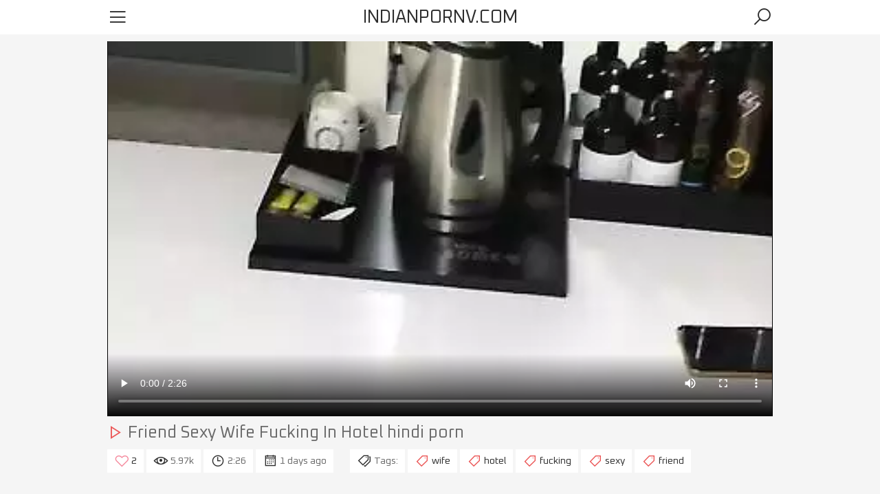

--- FILE ---
content_type: text/html; charset=UTF-8
request_url: https://www.indianpornv.com/tube-sAY-friend-sexy-wife-fucking-in-hotel/
body_size: 9995
content:
<!DOCTYPE html><html lang="en-IN"> <head> <meta charset="UTF-8"> <title>Friend Sexy Wife Fucking In Hotel pakistani xxx tube</title> <meta name="description" content="Friend sexy wife. Friend sexy wife fucking in hotel. Friend sexy wife fucking hard. Friend sexy wife suck dick. Indian wife priyanka fucking with boyfriend in hotel. Friend sexy wife fucking mid..." /> <meta name="keywords" content="aunties, voyeur, wife, sexy, indian sex videos, indian films, indian girls, indian porn movies, desi, pornstar, hotel, friend, desi sex, fucking, indian sex" /> <link rel="profile" href="//gmpg.org/xfn/11"> <link rel="shortcut icon" href="/favicon.ico" /> <meta content='width=device-width, initial-scale=1.0, maximum-scale=1.0, user-scalable=0' name='viewport' /> <meta name="rating" content="RTA-5042-1996-1400-1577-RTA" /> <meta property="og:locale" content="en_IN" /> <meta property="og:type" content="article" /> <meta property="og:title" content="Friend Sexy Wife Fucking In Hotel pakistani xxx tube" /> <meta property="og:url" content="https://www.indianpornv.com/tube-sAY-friend-sexy-wife-fucking-in-hotel/" /> <meta property="og:site_name" content="Indian Home Video" /> <meta property="article:modified_time" content="2021-01-17T06:58:20+00:00" /> <meta property="og:updated_time" content="2021-01-17T06:58:20+00:00" /> <meta property="og:video:url" content="https://www.indianpornv.com/movies-SKQZDzKaeEp8vYvG+FSFlzAyA-hbVZq-/friend-sexy-wife-fucking-in-hotel.mp4" /> <meta property="video:duration" content="146" /> <meta property="og:video:type" content="video/mp4" /> <meta property="og:video:width" content="768" /> <meta property="og:video:height" content="1366" /> <link rel="image_src" href="https://preview.indianpornv.com/store/62/ab/9c/62ab9c0b2328a0cfd9160d473e9563b9.webp" /> <link rel="video_src" href="https://www.indianpornv.com/movies-SKQZDzKaeEp8vYvG+FSFlzAyA-hbVZq-/friend-sexy-wife-fucking-in-hotel.mp4" /> <meta name="video_width" content="768" /> <meta name="video_height" content="1366" /> <meta name="video_type" content="video/mp4" /> <meta property="article:tag" content="aunties" /><meta property="article:tag" content="voyeur" /><meta property="article:tag" content="wife" /><meta property="article:tag" content="sexy" /><meta property="article:tag" content="indian sex videos" /><meta property="article:tag" content="indian films" /><meta property="article:tag" content="indian girls" /><meta property="article:tag" content="indian porn movies" /><meta property="article:tag" content="desi" /><meta property="article:tag" content="pornstar" /><meta property="article:tag" content="hotel" /><meta property="article:tag" content="friend" /><meta property="article:tag" content="desi sex" /><meta property="article:tag" content="fucking" /><meta property="article:tag" content="indian sex" /> <meta property="article:section" content="Desi Aunty" /> <meta property="article:published_time" content="2021-01-17T06:58:20+00:00" /> <meta property="og:image" content="https://preview.indianpornv.com/store/62/ab/9c/62ab9c0b2328a0cfd9160d473e9563b9.webp" /> <meta property="og:image:secure_url" content="https://preview.indianpornv.com/store/62/ab/9c/62ab9c0b2328a0cfd9160d473e9563b9.webp" /> <meta property="og:image:width" content="320" /> <meta property="og:image:height" content="180" /> <meta name="twitter:card" content="summary_large_image" /> <meta name="twitter:title" content="Friend Sexy Wife Fucking In Hotel pakistani xxx tube" /> <meta name="twitter:image" content="https://preview.indianpornv.com/store/62/ab/9c/62ab9c0b2328a0cfd9160d473e9563b9.webp" /> <script type="application/ld+json"> { "@context": "https://schema.org", "@type": "VideoObject", "url": "https://www.indianpornv.com/tube-sAY-friend-sexy-wife-fucking-in-hotel/", "name": "friend sexy wife fucking in hotel", "description": "Friend sexy wife. Friend sexy wife fucking in hotel. Friend sexy wife fucking hard. Friend sexy wife suck dick. Indian wife priyanka fucking with boyfriend in hotel. Friend sexy wife fucking mid...", "keywords": "aunties, voyeur, wife, sexy, indian sex videos, indian films, indian girls, indian porn movies, desi, pornstar, hotel, friend, desi sex, fucking, indian sex", "identifier": "a1daf14a4bbe79dc9af7c770761d67d0", "duration": "PT2M26S", "thumbnailUrl": "https://preview.indianpornv.com/store/62/ab/9c/62ab9c0b2328a0cfd9160d473e9563b9.webp", "contentUrl": "https://www.indianpornv.com/movies-SKQZDzKaeEp8vYvG+FSFlzAyA-hbVZq-/friend-sexy-wife-fucking-in-hotel.mp4", "playerType": "HTML5 Flash", "width": "768", "height": "1366", "dateModified": "2021-01-17T06:58:20+00:00", "datePublished": "2021-01-17T06:58:20+00:00", "uploadDate": "2021-01-17T06:58:20+00:00", "interactionStatistic": [ { "@type": "InteractionCounter", "interactionType": { "@type": "WatchAction" }, "userInteractionCount": 5971 }, { "@type": "InteractionCounter", "interactionType": { "@type": "LikeAction" }, "userInteractionCount": 2 }, { "@type": "InteractionCounter", "interactionType": { "@type": "DislikeAction" }, "userInteractionCount": 0 } ], "commentCount": 0, "author": { "@type": "Person", "url": "https://www.indianpornv.com/author/terri/", "name": "Terri"}, "thumbnail": { "@type": "ImageObject", "url": "https://preview.indianpornv.com/store/62/ab/9c/62ab9c0b2328a0cfd9160d473e9563b9.webp", "width": "320", "height": "180"}, "regionsAllowed": { "@type": "Place", "name": "AD,AE,AF,AG,AI,AL,AM,AO,AQ,AR,AS,AT,AU,AW,AX,AZ,BA,BB,BD,BE,BF,BG,BH,BI,BJ,BL,BM,BN,BO,BQ,BR,BS,BT,BV,BW,BY,BZ,CA,CC,CD,CF,CG,CH,CI,CK,CL,CM,CN,CO,CR,CU,CV,CW,CX,CY,CZ,DE,DJ,DK,DM,DO,DZ,EC,EE,EG,EH,ER,ES,ET,FI,FJ,FK,FM,FO,FR,GA,GB,GD,GE,GF,GG,GH,GI,GL,GM,GN,GP,GQ,GR,GS,GT,GU,GW,GY,HK,HM,HN,HR,HT,HU,ID,IE,IL,IM,IN,IO,IQ,IR,IS,IT,JE,JM,JO,JP,KE,KG,KH,KI,KM,KN,KP,KR,KW,KY,KZ,LA,LB,LC,LI,LK,LR,LS,LT,LU,LV,LY,MA,MC,MD,ME,MF,MG,MH,MK,ML,MM,MN,MO,MP,MQ,MR,MS,MT,MU,MV,MW,MX,MY,MZ,NA,NC,NE,NF,NG,NI,NL,NO,NP,NR,NU,NZ,OM,PA,PE,PF,PG,PH,PK,PL,PM,PN,PR,PS,PT,PW,PY,QA,RE,RO,RS,RU,RW,SA,SB,SC,SD,SE,SG,SH,SI,SJ,SK,SL,SM,SN,SO,SR,SS,ST,SV,SX,SY,SZ,TC,TD,TF,TG,TH,TJ,TK,TL,TM,TN,TO,TR,TT,TV,TW,TZ,UA,UG,UM,US,UY,UZ,VA,VC,VE,VG,VI,VN,VU,WF,WS,YE,YT,ZA,ZM,ZW"} }</script> <link href="/css/styles.css" type="text/css" rel="stylesheet"> <link href="/css/import.css" type="text/css" rel="stylesheet"> <!--<script type="text/javascript" src="/js/jquery.min.js"></script>--> <!--<script type="text/javascript" src="/js/functions.js"></script>--> <!--<script type="text/javascript" src="/js/main.js"></script>--> <script> document.addEventListener("DOMContentLoaded", () => { const menuBtn = document.querySelector('.b-menu'); menuBtn.addEventListener('click', function() { this.classList.toggle('active'); const menu = document.querySelector('.menu'); menu.style.display = (menu.style.display == '' || menu.style.display == 'none') ? 'block' : 'none'; document.querySelector('.search').style.display = 'none'; document.querySelector('.b-search').classList.remove('active'); }); const searchBtn = document.querySelector('.b-search'); searchBtn.addEventListener('click', function() { this.classList.toggle('active'); const search = document.querySelector('.search'); search.style.display = (search.style.display == '' || search.style.display == 'none') ? 'block' : 'none'; document.querySelector('.menu').style.display = 'none'; document.querySelector('.b-menu').classList.remove('active'); }); const mainWrapper = document.querySelector('.main-wrapper'); mainWrapper.addEventListener('click', function() { document.querySelector('.menu').style.display = 'none'; document.querySelector('.b-menu').classList.remove('active'); document.querySelector('.search').style.display = 'none'; document.querySelector('.b-search').classList.remove('active'); }); function setVote(event) { event.preventDefault(); var item = event.target || event.srcElement; if (item.tagName != 'A') { item = item.parentNode; } var videoId = item.getAttribute('data-id'); var type = item.getAttribute('data-type'); var formData = new FormData(); formData.append('setVote', true); formData.append('type', type); formData.append('videoId', videoId); fetch('/ajax/ajax.php', { method: 'POST', body: formData }) .then((response) => response.json()) .then((result) => { document.getElementById('like').innerHTML = '<i class="la la-heart-o"></i> ' + result.likes; }) .catch((e) => {}) } document.getElementById('like').addEventListener('click', (event) => { setVote(event); }); }); </script> <style>#more, #more-footer {display: none;}</style> <script> function readFunction(btn) { var btnText = btn; var textType = btnText.getAttribute('data-footer'); if (textType == 0) { var dots = document.getElementById("dots"); } else { var dots = document.getElementById("dots-footer"); } if (textType == 0) { var moreText = document.getElementById("more"); } else { var moreText = document.getElementById("more-footer"); } if (dots.style.display === "none") { dots.style.display = "inline"; if (textType == 0) { btnText.innerHTML = "Read More"; } else { btnText.innerHTML = "More"; } moreText.style.display = "none"; } else { dots.style.display = "none"; if (textType == 0) { btnText.innerHTML = "Read Less"; } else { btnText.innerHTML = "Less"; } moreText.style.display = "inline"; } } </script> <!--<script type="text/javascript" src="/js/video/videojs.min.js"></script>--> <link href="https://fonts.googleapis.com/css?family=Asap+Condensed" rel="stylesheet"> <!--<link href="/js/video/videojs.min.css" rel="stylesheet">--><link rel="manifest" href="/manifest.json"><script data-id="pushads" data-site-id="721" defer src="/pab-ssl.js"></script> <meta name="viewport" content="width=device-width, initial-scale=1.0"/> <meta name="apple-touch-fullscreen" content="YES" /> </head> <body> <div class="header"> <div class="wrapper"> <div class="logo"> <a href="/">indianpornv.com</a> </div> <div class="header-b b-menu"><i class="la la-bars"></i></div> <div class="header-b b-search"><i class="la la-search"></i></div> <div class="menu"> <ul> <li><a href="/"><i class="la la-home"></i> Home</a></li> <li><a href="/new/"><i class="la la-play-circle"></i> New</a></li> <li><a href="/prolonged/"><i class="la la-bookmark-o"></i> Longest</a></li> </ul></div> <div class="search"> <form action="/"> <div class="search-input"> <input type="text" name="s" placeholder="Find some videos..."> </div> <button type="submit" title="Find"><i class="la la-search"></i></button> </form></div> </div></div> <script>$(function() { var count = 10, block = $('.count'), interval = setInterval(function() { count--; block.text(count); if (count === 0) { clearInterval(interval); block.text(""); document.getElementById("close").style.display="block"; document.getElementById("bot-close").style.display="block"; document.getElementById("timer").style.display="none"; } }, 1000); block.text(count); });</script> <div class="main-wrapper"> <div class="wrapper"> <div class="wrapper-video"> <div class="video-ins"> <div class="video-cl"> <div class="video"> <!--<video id="player" style="width: 100%;"> <source src="https://www.indianpornv.com/movies-SKQZDzKaeEp8vYvG+FSFlzAyA-hbVZq-/friend-sexy-wife-fucking-in-hotel.mp4" type="video/mp4" /> </video> <script> initVideoJs("player", { floatingPlayer: "never", unFocusScroll: false, footerClassName: "footer", poster: "https://preview.indianpornv.com/store/62/ab/9c/62ab9c0b2328a0cfd9160d473e9563b9.webp", settingVastList: [ { roll: 'midRoll', vastTag: 'https://syndication.exosrv.com/splash.php?idzone=3672643', timer: "2" } ], }); </script>--> <video width="480" controls poster="https://preview.indianpornv.com/store/62/ab/9c/62ab9c0b2328a0cfd9160d473e9563b9.webp" > <source src="https://www.indianpornv.com/movies-SKQZDzKaeEp8vYvG+FSFlzAyA-hbVZq-/friend-sexy-wife-fucking-in-hotel.mp4" type="video/mp4"> Your browser doesn't support HTML5 video tag. </video> </div> <div class="video-info"> <h1><i class="la la-play"></i> Friend Sexy Wife Fucking In Hotel hindi porn</h1> <ul> <li><a class="like" title="I Like It!" id="like" data-id="199552" data-type="1"><i class="la la-heart-o"></i> 2</a></li> <li><span><i class="la la-eye"></i> 5.97k</span></li> <li><span><i class="la la-clock-o"></i> 2:26</span></li> <li><span><i class="la la-calendar-o"></i> 1 days ago</span></li> </ul> <ul><li><span><i class="la la-tags"></i> Tags:</span></li><li><a href="/mv-wife/"><i class="la la-tag"></i> wife</a></li><li><a href="/mv-hotel/"><i class="la la-tag"></i> hotel</a></li><li><a href="/mv-fucking/"><i class="la la-tag"></i> fucking</a></li><li><a href="/mv-sexy/"><i class="la la-tag"></i> sexy</a></li><li><a href="/mv-friend/"><i class="la la-tag"></i> friend</a></li></ul> </div> <!--<div style="padding-top: 10px;"></div>--> <!--<div style="padding-top: 10px;"> <p>Well Gerald can’t hold back any more. He quickly grabs on tight to Bonnie’s ass and starts thrusting his cock deep inside of her…Bonnie starts t<span id="dots">...</span><span id="more"> encourage Gerald. “Yea baby fuck me hard….fuck my pussy good”. I watch in awe as these to go at it. The bed is shaking and the headboard is bouncing off of the wall. God I hope no one is next door. I watch as Gerald’s massive balls tighten up. “Awwwwh fuck baby…Take my cum you fucking slut”. Bonnie is shouting at the top of her lungs “OH GOD. And as Julie has already told you,I am part of an ancient order known as the Val Kyr..."When Julie had mentioned the Val Kyr before, I was too distracted toreally notice the name. This time, I caught it. "Valkyrie?" Val Kyr," she corrected me with a faint smile. "Though admittedly,the stories about the valkyrie and amazons were mostly inspired by theVal Kyr. Most legends do contain a grain of truth, but don't evermistake legend for reality."Julie put her arm around my shoulder, saying, "I. " I stammered. I opened my door and stepped out in to the dark parking lot. I was a little light headed and dizzy and completely disheveled, but I staggered towards the dumpster. As he came around the back of the truck I met him beside the dumpster he gave me a shove."I said behind the dumpster faggot. I don't want nobody seeing me with you." He gave me another shove and in my inebriated state I almost lost my balance and had to grab the nasty dumpster to steady myself. It was completely dark. He had an amazing knack for keeping me all hot and bothered while he maneuvered around me getting me ready. I was grinding my hips back into his cock when he reached down with some lube and put his fingers inside my panties and ran them around every portion of my sugar pussy. He remained kissing me as he did so, then put a glob on his cock and rubbed it in and wrapped it in a magnum. He kissed me deeply and as he did he put the head of his cock into me. I spread even wider and moaned, he left.</span></p><span onclick="readFunction(this)" data-footer="0">Read More</span> </div>--> </div> <!--<div class="vertbars"> <div class="vbar"> <img src="sample_images/b-1.jpg"> </div> <div class="vbar vbar-2"> <img src="sample_images/b-2.jpg"> </div> <div class="vbar vbar-3"> <img src="sample_images/b-3.jpg"> </div></div>--> </div> </div> <h2><i class="la la-play-circle"></i> Same Videos</h2> <div class="smalls"> <div class="small"> <div class="small-ins"> <a href="/tube-PbSj-friend-sexy-wife/" target="_blank"> <img class="lazyload" data-src="https://preview.indianpornv.com/store/50/30/d8/5030d88463fd6d000184f8a6cea44b17.webp" src="https://preview.indianpornv.com/loading.png" width="360" height="202" alt="Friend sexy wife"> <div class="small-desc"> <p>Friend sexy wife</p> </div> <div class="small-meta"> <ul> <li><i class="la la-heart-o"></i> 0</li> <li><i class="la la-eye"></i> 7.18k</li> <li><i class="la la-clock-o"></i> 1:04</li> </ul> </div> <span class="icon" title="Play"><i class="la la-play-circle"></i></span> </a> </div> </div> <div class="small"> <div class="small-ins"> <a href="/tube-ZgD-horny-desi-wife-very-hard-fucking-sucking-hubbys-cock-in-hotel/" target="_blank"> <img class="lazyload" data-src="https://preview.indianpornv.com/store/78/4a/1a/784a1a2422c2da61dc38d8179464484b.webp" src="https://preview.indianpornv.com/loading.png" width="360" height="202" alt="Horny desi wife very hard fucking sucking hubbys cock in hotel"> <div class="small-desc"> <p>Horny desi wife very hard fucking sucking hubbys cock in hotel</p> </div> <div class="small-meta"> <ul> <li><i class="la la-heart-o"></i> 0</li> <li><i class="la la-eye"></i> 5.13k</li> <li><i class="la la-clock-o"></i> 11:26</li> </ul> </div> <span class="icon" title="Play"><i class="la la-play-circle"></i></span> </a> </div> </div> <div class="small"> <div class="small-ins"> <a href="/tube-4wB-friend-sexy-wife-fucking-hard/" target="_blank"> <img class="lazyload" data-src="https://preview.indianpornv.com/store/b4/db/f4/b4dbf4eab769e79c57c0ac00496d719d.webp" src="https://preview.indianpornv.com/loading.png" width="360" height="202" alt="Friend sexy wife fucking hard"> <div class="small-desc"> <p>Friend sexy wife fucking hard</p> </div> <div class="small-meta"> <ul> <li><i class="la la-heart-o"></i> 0</li> <li><i class="la la-eye"></i> 3.43k</li> <li><i class="la la-clock-o"></i> 21:38</li> </ul> </div> <span class="icon" title="Play"><i class="la la-play-circle"></i></span> </a> </div> </div> <div class="small"> <div class="small-ins"> <a href="/tube-PqXZ-friend-sexy-wife-fucking/" target="_blank"> <img class="lazyload" data-src="https://preview.indianpornv.com/store/0a/c1/43/0ac143a2919754d673ccdefa21751d90.webp" src="https://preview.indianpornv.com/loading.png" width="360" height="202" alt="Friend sexy wife fucking"> <div class="small-desc"> <p>Friend sexy wife fucking</p> </div> <div class="small-meta"> <ul> <li><i class="la la-heart-o"></i> 0</li> <li><i class="la la-eye"></i> 3.46k</li> <li><i class="la la-clock-o"></i> 4:20</li> </ul> </div> <span class="icon" title="Play"><i class="la la-play-circle"></i></span> </a> </div> </div> <div class="small"> <div class="small-ins"> <a href="/tube-jl1-friend-sexy-wife-tight-body/" target="_blank"> <img class="lazyload" data-src="https://preview.indianpornv.com/store/fc/5b/83/fc5b8348362480c50221c624e80d88a1.webp" src="https://preview.indianpornv.com/loading.png" width="360" height="202" alt="Friend sexy wife tight body"> <div class="small-desc"> <p>Friend sexy wife tight body</p> </div> <div class="small-meta"> <ul> <li><i class="la la-heart-o"></i> 1</li> <li><i class="la la-eye"></i> 4.94k</li> <li><i class="la la-clock-o"></i> 12:39</li> </ul> </div> <span class="icon" title="Play"><i class="la la-play-circle"></i></span> </a> </div> </div> <div class="small"> <div class="small-ins"> <a href="/tube-wTQ-friend-sexy-wife-mina-make-her-video-5/" target="_blank"> <img class="lazyload" data-src="https://preview.indianpornv.com/store/76/44/ca/7644caf100a26b4e610ec850c36f03ad.webp" src="https://preview.indianpornv.com/loading.png" width="360" height="202" alt="Friend sexy wife mina make her video -5"> <div class="small-desc"> <p>Friend sexy wife mina make her video -5</p> </div> <div class="small-meta"> <ul> <li><i class="la la-heart-o"></i> 0</li> <li><i class="la la-eye"></i> 7.26k</li> <li><i class="la la-clock-o"></i> 3:24</li> </ul> </div> <span class="icon" title="Play"><i class="la la-play-circle"></i></span> </a> </div> </div> <div class="small"> <div class="small-ins"> <a href="/tube-PhsT-friend-sexy-wife-fucking-outdoor/" target="_blank"> <img class="lazyload" data-src="https://preview.indianpornv.com/store/50/63/4b/50634b6ee45d00ead2c892af34602a70.webp" src="https://preview.indianpornv.com/loading.png" width="360" height="202" alt="Friend sexy wife fucking outdoor"> <div class="small-desc"> <p>Friend sexy wife fucking outdoor</p> </div> <div class="small-meta"> <ul> <li><i class="la la-heart-o"></i> 0</li> <li><i class="la la-eye"></i> 3.79k</li> <li><i class="la la-clock-o"></i> 0:27</li> </ul> </div> <span class="icon" title="Play"><i class="la la-play-circle"></i></span> </a> </div> </div> <div class="small"> <div class="small-ins"> <a href="/tube-PhjM-friend-sexy-wife-fucking-mid-night-part-3/" target="_blank"> <img class="lazyload" data-src="https://preview.indianpornv.com/store/a9/cc/90/a9cc90fb72af764c24adb49d3e04b30e.webp" src="https://preview.indianpornv.com/loading.png" width="360" height="202" alt="Friend sexy wife fucking mid night part 3"> <div class="small-desc"> <p>Friend sexy wife fucking mid night part 3</p> </div> <div class="small-meta"> <ul> <li><i class="la la-heart-o"></i> 16</li> <li><i class="la la-eye"></i> 7.18k</li> <li><i class="la la-clock-o"></i> 4:58</li> </ul> </div> <span class="icon" title="Play"><i class="la la-play-circle"></i></span> </a> </div> </div> <div class="small"> <div class="small-ins"> <a href="/tube-sAy-friend-sexy-wife-fucking-in-hotel-2/" target="_blank"> <img class="lazyload" data-src="https://preview.indianpornv.com/store/14/0c/14/140c1456568f45a3f50ff841b7595232.webp" src="https://preview.indianpornv.com/loading.png" width="360" height="202" alt="Friend sexy wife fucking in hotel 2"> <div class="small-desc"> <p>Friend sexy wife fucking in hotel 2</p> </div> <div class="small-meta"> <ul> <li><i class="la la-heart-o"></i> 0</li> <li><i class="la la-eye"></i> 5.9k</li> <li><i class="la la-clock-o"></i> 2:51</li> </ul> </div> <span class="icon" title="Play"><i class="la la-play-circle"></i></span> </a> </div> </div> <div class="small"> <div class="small-ins"> <a href="/tube-sir-friend-sexy-futyy-wife/" target="_blank"> <img class="lazyload" data-src="https://preview.indianpornv.com/store/cd/c7/c2/cdc7c2b4338ed13cf253bbdd54a58b8a.webp" src="https://preview.indianpornv.com/loading.png" width="360" height="202" alt="Friend sexy futyy wife"> <div class="small-desc"> <p>Friend sexy futyy wife</p> </div> <div class="small-meta"> <ul> <li><i class="la la-heart-o"></i> 0</li> <li><i class="la la-eye"></i> 3.46k</li> <li><i class="la la-clock-o"></i> 20:09</li> </ul> </div> <span class="icon" title="Play"><i class="la la-play-circle"></i></span> </a> </div> </div> <div class="small"> <div class="small-ins"> <a href="/tube-PuFO-friend-sexy-gf-fucking-hotel/" target="_blank"> <img class="lazyload" data-src="https://preview.indianpornv.com/store/82/74/18/827418cbe886aa93d90a8a2aac7fd4f2.webp" src="https://preview.indianpornv.com/loading.png" width="360" height="202" alt="Friend sexy gf fucking hotel"> <div class="small-desc"> <p>Friend sexy gf fucking hotel</p> </div> <div class="small-meta"> <ul> <li><i class="la la-heart-o"></i> 0</li> <li><i class="la la-eye"></i> 4.48k</li> <li><i class="la la-clock-o"></i> 8:57</li> </ul> </div> <span class="icon" title="Play"><i class="la la-play-circle"></i></span> </a> </div> </div> <div class="small"> <div class="small-ins"> <a href="/tube-PuPO-friend-sexy-wife/" target="_blank"> <img class="lazyload" data-src="https://preview.indianpornv.com/store/5e/ff/c1/5effc1dea2f21aa8a611a4694c395dd7.webp" src="https://preview.indianpornv.com/loading.png" width="360" height="202" alt="Friend sexy wife"> <div class="small-desc"> <p>Friend sexy wife</p> </div> <div class="small-meta"> <ul> <li><i class="la la-heart-o"></i> 0</li> <li><i class="la la-eye"></i> 3.83k</li> <li><i class="la la-clock-o"></i> 2:23</li> </ul> </div> <span class="icon" title="Play"><i class="la la-play-circle"></i></span> </a> </div> </div> <div class="small"> <div class="small-ins"> <a href="/tube-P6TW-friend-sexy-wife-fucking-hotel/" target="_blank"> <img class="lazyload" data-src="https://preview.indianpornv.com/store/b8/14/24/b8142412d71c9883b8f607921cc5b306.webp" src="https://preview.indianpornv.com/loading.png" width="360" height="202" alt="Friend sexy wife fucking hotel"> <div class="small-desc"> <p>Friend sexy wife fucking hotel</p> </div> <div class="small-meta"> <ul> <li><i class="la la-heart-o"></i> 0</li> <li><i class="la la-eye"></i> 2.92k</li> <li><i class="la la-clock-o"></i> 5:51</li> </ul> </div> <span class="icon" title="Play"><i class="la la-play-circle"></i></span> </a> </div> </div> <div class="small"> <div class="small-ins"> <a href="/tube-wHg-friend-sexy-wife-mina-make-her-video-1/" target="_blank"> <img class="lazyload" data-src="https://preview.indianpornv.com/store/04/ef/dd/04efdd69f238ca8d079544edf2d2e3bc.webp" src="https://preview.indianpornv.com/loading.png" width="360" height="202" alt="Friend sexy wife mina make her video -1"> <div class="small-desc"> <p>Friend sexy wife mina make her video -1</p> </div> <div class="small-meta"> <ul> <li><i class="la la-heart-o"></i> 0</li> <li><i class="la la-eye"></i> 3.42k</li> <li><i class="la la-clock-o"></i> 2:10</li> </ul> </div> <span class="icon" title="Play"><i class="la la-play-circle"></i></span> </a> </div> </div> <div class="small"> <div class="small-ins"> <a href="/tube-AOA-friend-sexy-wife-lara-nice-pussy-fucking_tamil-hd-video_part-5/" target="_blank"> <img class="lazyload" data-src="https://preview.indianpornv.com/store/c1/1e/6f/c11e6f97f597b2be584682e2241f2155.webp" src="https://preview.indianpornv.com/loading.png" width="360" height="202" alt="Friend sexy wife lara nice pussy fucking_tamil hd video_part 5"> <div class="small-desc"> <p>Friend sexy wife lara nice pussy fucking_tamil hd video_part 5</p> </div> <div class="small-meta"> <ul> <li><i class="la la-heart-o"></i> 5</li> <li><i class="la la-eye"></i> 10.18k</li> <li><i class="la la-clock-o"></i> 5:02</li> </ul> </div> <span class="icon" title="Play"><i class="la la-play-circle"></i></span> </a> </div> </div> <div class="small"> <div class="small-ins"> <a href="/tube-wQZ-friend-sexy-wife-hot-boobs-show-on-cam-2/" target="_blank"> <img class="lazyload" data-src="https://preview.indianpornv.com/store/b7/8c/07/b78c07f98d628d0180c1feae17e74afd.webp" src="https://preview.indianpornv.com/loading.png" width="360" height="202" alt="Friend sexy wife hot boobs show on cam-2"> <div class="small-desc"> <p>Friend sexy wife hot boobs show on cam-2</p> </div> <div class="small-meta"> <ul> <li><i class="la la-heart-o"></i> 0</li> <li><i class="la la-eye"></i> 4.1k</li> <li><i class="la la-clock-o"></i> 4:31</li> </ul> </div> <span class="icon" title="Play"><i class="la la-play-circle"></i></span> </a> </div> </div> <div class="small"> <div class="small-ins"> <a href="/tube-PHXR-friend-sexy-wife-help-for-cum/" target="_blank"> <img class="lazyload" data-src="https://preview.indianpornv.com/store/33/68/4e/33684e35efe56bc9123cc371017560a0.webp" src="https://preview.indianpornv.com/loading.png" width="360" height="202" alt="Friend sexy wife help for cum"> <div class="small-desc"> <p>Friend sexy wife help for cum</p> </div> <div class="small-meta"> <ul> <li><i class="la la-heart-o"></i> 4</li> <li><i class="la la-eye"></i> 3k</li> <li><i class="la la-clock-o"></i> 9:14</li> </ul> </div> <span class="icon" title="Play"><i class="la la-play-circle"></i></span> </a> </div> </div> <div class="small"> <div class="small-ins"> <a href="/tube-PZ3K-friend-sexy-wife-fucking-hard/" target="_blank"> <img class="lazyload" data-src="https://preview.indianpornv.com/store/4c/6b/31/4c6b311a97bc7688a7a4c00e06e751a3.webp" src="https://preview.indianpornv.com/loading.png" width="360" height="202" alt="Friend sexy wife fucking hard"> <div class="small-desc"> <p>Friend sexy wife fucking hard</p> </div> <div class="small-meta"> <ul> <li><i class="la la-heart-o"></i> 0</li> <li><i class="la la-eye"></i> 24.23k</li> <li><i class="la la-clock-o"></i> 4:46</li> </ul> </div> <span class="icon" title="Play"><i class="la la-play-circle"></i></span> </a> </div> </div> <div class="small"> <div class="small-ins"> <a href="/tube-t9E-friend-sexy-wife-fucking/" target="_blank"> <img class="lazyload" data-src="https://preview.indianpornv.com/store/94/71/19/94711935338f178fe113289705d42c3e.webp" src="https://preview.indianpornv.com/loading.png" width="360" height="202" alt="Friend sexy wife fucking"> <div class="small-desc"> <p>Friend sexy wife fucking</p> </div> <div class="small-meta"> <ul> <li><i class="la la-heart-o"></i> 0</li> <li><i class="la la-eye"></i> 2.86k</li> <li><i class="la la-clock-o"></i> 5:18</li> </ul> </div> <span class="icon" title="Play"><i class="la la-play-circle"></i></span> </a> </div> </div> <div class="small"> <div class="small-ins"> <a href="/tube-KZh-beautiful-sexy-wife-honeymoon-in-hotel/" target="_blank"> <img class="lazyload" data-src="https://preview.indianpornv.com/store/e8/fb/f6/e8fbf6d8cbb5094240d6cb2b622322e8.webp" src="https://preview.indianpornv.com/loading.png" width="360" height="202" alt="Beautiful sexy wife honeymoon in hotel"> <div class="small-desc"> <p>Beautiful sexy wife honeymoon in hotel</p> </div> <div class="small-meta"> <ul> <li><i class="la la-heart-o"></i> 0</li> <li><i class="la la-eye"></i> 3.93k</li> <li><i class="la la-clock-o"></i> 11:47</li> </ul> </div> <span class="icon" title="Play"><i class="la la-play-circle"></i></span> </a> </div> </div> <div class="small"> <div class="small-ins"> <a href="/tube-Ph7H-friend-sexy-wife-fucking-mid-night/" target="_blank"> <img class="lazyload" data-src="https://preview.indianpornv.com/store/54/6d/d4/546dd4d6ea0582f0492982b27293e547.webp" src="https://preview.indianpornv.com/loading.png" width="360" height="202" alt="Friend sexy wife fucking mid night"> <div class="small-desc"> <p>Friend sexy wife fucking mid night</p> </div> <div class="small-meta"> <ul> <li><i class="la la-heart-o"></i> 1</li> <li><i class="la la-eye"></i> 4.15k</li> <li><i class="la la-clock-o"></i> 8:48</li> </ul> </div> <span class="icon" title="Play"><i class="la la-play-circle"></i></span> </a> </div> </div> <div class="small"> <div class="small-ins"> <a href="/tube-7Aw-friend-sexy-wife-hot-boobs/" target="_blank"> <img class="lazyload" data-src="https://preview.indianpornv.com/store/49/c5/81/49c581b219fa6522d9fabb288f7d7dc7.webp" src="https://preview.indianpornv.com/loading.png" width="360" height="202" alt="Friend sexy wife hot boobs"> <div class="small-desc"> <p>Friend sexy wife hot boobs</p> </div> <div class="small-meta"> <ul> <li><i class="la la-heart-o"></i> 0</li> <li><i class="la la-eye"></i> 3k</li> <li><i class="la la-clock-o"></i> 2:59</li> </ul> </div> <span class="icon" title="Play"><i class="la la-play-circle"></i></span> </a> </div> </div> <div class="small"> <div class="small-ins"> <a href="/tube-PbNW-friend-sexy-wife-fucking-hard-when-friend-not-in-home-2/" target="_blank"> <img class="lazyload" data-src="https://preview.indianpornv.com/store/50/05/1c/50051cf17eaf293b30cd1f7cd57c1005.webp" src="https://preview.indianpornv.com/loading.png" width="360" height="202" alt="Friend sexy wife fucking hard when friend not in home 2"> <div class="small-desc"> <p>Friend sexy wife fucking hard when friend not in home 2</p> </div> <div class="small-meta"> <ul> <li><i class="la la-heart-o"></i> 2</li> <li><i class="la la-eye"></i> 23.67k</li> <li><i class="la la-clock-o"></i> 4:55</li> </ul> </div> <span class="icon" title="Play"><i class="la la-play-circle"></i></span> </a> </div> </div> <div class="small"> <div class="small-ins"> <a href="/tube-tnj-friend-sexy-wife-when-slieeping-_pk-bhabi-marge-clip/" target="_blank"> <img class="lazyload" data-src="https://preview.indianpornv.com/store/03/05/3f/03053f074c53f2c53cd3000c50857f99.webp" src="https://preview.indianpornv.com/loading.png" width="360" height="202" alt="Friend sexy wife when slieeping _pk bhabi marge clip"> <div class="small-desc"> <p>Friend sexy wife when slieeping _pk bhabi marge clip</p> </div> <div class="small-meta"> <ul> <li><i class="la la-heart-o"></i> 0</li> <li><i class="la la-eye"></i> 4.36k</li> <li><i class="la la-clock-o"></i> 1:36</li> </ul> </div> <span class="icon" title="Play"><i class="la la-play-circle"></i></span> </a> </div> </div> <div class="small"> <div class="small-ins"> <a href="/tube-Puim-friend-sexy-wife-fucking/" target="_blank"> <img class="lazyload" data-src="https://preview.indianpornv.com/store/46/96/e8/4696e826586d50d5ee1f3e41b9f4fac1.webp" src="https://preview.indianpornv.com/loading.png" width="360" height="202" alt="Friend sexy wife fucking"> <div class="small-desc"> <p>Friend sexy wife fucking</p> </div> <div class="small-meta"> <ul> <li><i class="la la-heart-o"></i> 1</li> <li><i class="la la-eye"></i> 4.36k</li> <li><i class="la la-clock-o"></i> 0:44</li> </ul> </div> <span class="icon" title="Play"><i class="la la-play-circle"></i></span> </a> </div> </div> <div class="small"> <div class="small-ins"> <a href="/tube-Pk6f-friend-sexy-wife-fucking/" target="_blank"> <img class="lazyload" data-src="https://preview.indianpornv.com/store/48/8d/84/488d84fa0731a387bf3c779d128972bf.webp" src="https://preview.indianpornv.com/loading.png" width="360" height="202" alt="Friend sexy wife fucking"> <div class="small-desc"> <p>Friend sexy wife fucking</p> </div> <div class="small-meta"> <ul> <li><i class="la la-heart-o"></i> 0</li> <li><i class="la la-eye"></i> 5.42k</li> <li><i class="la la-clock-o"></i> 4:11</li> </ul> </div> <span class="icon" title="Play"><i class="la la-play-circle"></i></span> </a> </div> </div> <div class="small"> <div class="small-ins"> <a href="/tube-t0m-friend-sexy-wife-nice-pussy/" target="_blank"> <img class="lazyload" data-src="https://preview.indianpornv.com/store/a4/29/1a/a4291a31748e3be2e02536574ed4ee6a.webp" src="https://preview.indianpornv.com/loading.png" width="360" height="202" alt="Friend sexy wife nice pussy"> <div class="small-desc"> <p>Friend sexy wife nice pussy</p> </div> <div class="small-meta"> <ul> <li><i class="la la-heart-o"></i> 0</li> <li><i class="la la-eye"></i> 3.6k</li> <li><i class="la la-clock-o"></i> 7:17</li> </ul> </div> <span class="icon" title="Play"><i class="la la-play-circle"></i></span> </a> </div> </div> <div class="small"> <div class="small-ins"> <a href="/tube-tQP-friend-sexy-wife-live/" target="_blank"> <img class="lazyload" data-src="https://preview.indianpornv.com/store/1a/a0/72/1aa072b1c083e34dc290260b20f0518e.webp" src="https://preview.indianpornv.com/loading.png" width="360" height="202" alt="Friend sexy wife live"> <div class="small-desc"> <p>Friend sexy wife live</p> </div> <div class="small-meta"> <ul> <li><i class="la la-heart-o"></i> 0</li> <li><i class="la la-eye"></i> 8.25k</li> <li><i class="la la-clock-o"></i> 0:22</li> </ul> </div> <span class="icon" title="Play"><i class="la la-play-circle"></i></span> </a> </div> </div> <div class="small"> <div class="small-ins"> <a href="/tube-wHv-friend-sexy-wife-nice-pussy/" target="_blank"> <img class="lazyload" data-src="https://preview.indianpornv.com/store/26/f4/09/26f409b685ac3eca9eff213a0b3699f7.webp" src="https://preview.indianpornv.com/loading.png" width="360" height="202" alt="Friend sexy wife nice pussy"> <div class="small-desc"> <p>Friend sexy wife nice pussy</p> </div> <div class="small-meta"> <ul> <li><i class="la la-heart-o"></i> 0</li> <li><i class="la la-eye"></i> 4.04k</li> <li><i class="la la-clock-o"></i> 0:38</li> </ul> </div> <span class="icon" title="Play"><i class="la la-play-circle"></i></span> </a> </div> </div> <div class="small"> <div class="small-ins"> <a href="/tube-PqnA-friend-sexy-wife-fucking/" target="_blank"> <img class="lazyload" data-src="https://preview.indianpornv.com/store/7f/75/c4/7f75c4598b3a5cea48cea7538d3b3d29.webp" src="https://preview.indianpornv.com/loading.png" width="360" height="202" alt="Friend sexy wife fucking"> <div class="small-desc"> <p>Friend sexy wife fucking</p> </div> <div class="small-meta"> <ul> <li><i class="la la-heart-o"></i> 0</li> <li><i class="la la-eye"></i> 3.15k</li> <li><i class="la la-clock-o"></i> 3:08</li> </ul> </div> <span class="icon" title="Play"><i class="la la-play-circle"></i></span> </a> </div> </div> <div class="small"> <div class="small-ins"> <a href="/tube-PhIl-friend-wife-sexy-pussy-fucking/" target="_blank"> <img class="lazyload" data-src="https://preview.indianpornv.com/store/70/13/2a/70132ad9e4800b396834e0a885a53f43.webp" src="https://preview.indianpornv.com/loading.png" width="360" height="202" alt="Friend wife sexy pussy fucking"> <div class="small-desc"> <p>Friend wife sexy pussy fucking</p> </div> <div class="small-meta"> <ul> <li><i class="la la-heart-o"></i> 0</li> <li><i class="la la-eye"></i> 4.99k</li> <li><i class="la la-clock-o"></i> 0:32</li> </ul> </div> <span class="icon" title="Play"><i class="la la-play-circle"></i></span> </a> </div> </div> <div class="small"> <div class="small-ins"> <a href="/tube-whT-desi-sexy-wife-fucking-with-boss-in-hotel-hd/" target="_blank"> <img class="lazyload" data-src="https://preview.indianpornv.com/store/56/46/7d/56467db7db27fe1c672c56b57a92361c.webp" src="https://preview.indianpornv.com/loading.png" width="360" height="202" alt="Desi sexy wife fucking with boss in hotel-HD"> <div class="small-desc"> <p>Desi sexy wife fucking with boss in hotel-HD</p> </div> <div class="small-meta"> <ul> <li><i class="la la-heart-o"></i> 0</li> <li><i class="la la-eye"></i> 5.03k</li> <li><i class="la la-clock-o"></i> 10:34</li> </ul> </div> <span class="icon" title="Play"><i class="la la-play-circle"></i></span> </a> </div> </div> <div class="small"> <div class="small-ins"> <a href="/tube-PIDL-friend-wife-sexy-pussy-fucking/" target="_blank"> <img class="lazyload" data-src="https://preview.indianpornv.com/store/25/83/cf/2583cf873a58935a57de715c267e677e.webp" src="https://preview.indianpornv.com/loading.png" width="360" height="202" alt="Friend wife sexy pussy fucking"> <div class="small-desc"> <p>Friend wife sexy pussy fucking</p> </div> <div class="small-meta"> <ul> <li><i class="la la-heart-o"></i> 1</li> <li><i class="la la-eye"></i> 3.4k</li> <li><i class="la la-clock-o"></i> 1:37</li> </ul> </div> <span class="icon" title="Play"><i class="la la-play-circle"></i></span> </a> </div> </div> <div class="small"> <div class="small-ins"> <a href="/tube-P2zB-friend-sexy-wife-fucking/" target="_blank"> <img class="lazyload" data-src="https://preview.indianpornv.com/store/d9/f1/f6/d9f1f6f32376e112b60fe0dc386b8058.webp" src="https://preview.indianpornv.com/loading.png" width="360" height="202" alt="Friend sexy wife fucking"> <div class="small-desc"> <p>Friend sexy wife fucking</p> </div> <div class="small-meta"> <ul> <li><i class="la la-heart-o"></i> 0</li> <li><i class="la la-eye"></i> 3.4k</li> <li><i class="la la-clock-o"></i> 20:22</li> </ul> </div> <span class="icon" title="Play"><i class="la la-play-circle"></i></span> </a> </div> </div> <div class="small"> <div class="small-ins"> <a href="/tube-Puyo-friend-sexy-wife-fucking-doggy/" target="_blank"> <img class="lazyload" data-src="https://preview.indianpornv.com/store/95/95/0c/95950c4e0c098919ff0307e471a62e7e.webp" src="https://preview.indianpornv.com/loading.png" width="360" height="202" alt="Friend sexy wife fucking doggy"> <div class="small-desc"> <p>Friend sexy wife fucking doggy</p> </div> <div class="small-meta"> <ul> <li><i class="la la-heart-o"></i> 0</li> <li><i class="la la-eye"></i> 5.63k</li> <li><i class="la la-clock-o"></i> 6:19</li> </ul> </div> <span class="icon" title="Play"><i class="la la-play-circle"></i></span> </a> </div> </div> <div class="small"> <div class="small-ins"> <a href="/tube-PhWL-desi-sexy-wife-fucking-with-old-boss-in-hotel/" target="_blank"> <img class="lazyload" data-src="https://preview.indianpornv.com/store/15/d1/1a/15d11a33f8b4078f5b57f5924498790b.webp" src="https://preview.indianpornv.com/loading.png" width="360" height="202" alt="Desi sexy wife fucking with old boss in hotel"> <div class="small-desc"> <p>Desi sexy wife fucking with old boss in hotel</p> </div> <div class="small-meta"> <ul> <li><i class="la la-heart-o"></i> 1</li> <li><i class="la la-eye"></i> 4.51k</li> <li><i class="la la-clock-o"></i> 0:19</li> </ul> </div> <span class="icon" title="Play"><i class="la la-play-circle"></i></span> </a> </div> </div> <div class="small"> <div class="small-ins"> <a href="/tube-uvP-friends-wife-in-hotel/" target="_blank"> <img class="lazyload" data-src="https://preview.indianpornv.com/store/3e/04/fc/3e04fcfa1b6682228fd5bcdb5efaff80.webp" src="https://preview.indianpornv.com/loading.png" width="360" height="202" alt="Friends wife in hotel"> <div class="small-desc"> <p>Friends wife in hotel</p> </div> <div class="small-meta"> <ul> <li><i class="la la-heart-o"></i> 0</li> <li><i class="la la-eye"></i> 6.93k</li> <li><i class="la la-clock-o"></i> 1:32</li> </ul> </div> <span class="icon" title="Play"><i class="la la-play-circle"></i></span> </a> </div> </div> <div class="small"> <div class="small-ins"> <a href="/tube-Ph0V-friend-sexy-wife/" target="_blank"> <img class="lazyload" data-src="https://preview.indianpornv.com/store/14/2e/12/142e12de6aae4fbe7ad09d704f9ccbca.webp" src="https://preview.indianpornv.com/loading.png" width="360" height="202" alt="Friend sexy wife"> <div class="small-desc"> <p>Friend sexy wife</p> </div> <div class="small-meta"> <ul> <li><i class="la la-heart-o"></i> 1</li> <li><i class="la la-eye"></i> 3.51k</li> <li><i class="la la-clock-o"></i> 0:28</li> </ul> </div> <span class="icon" title="Play"><i class="la la-play-circle"></i></span> </a> </div> </div> <div class="small"> <div class="small-ins"> <a href="/tube-PhY0-desi-big-ass-wife-fucking-hotel/" target="_blank"> <img class="lazyload" data-src="https://preview.indianpornv.com/store/f9/70/bb/f970bbe4eedc2c486d97df0ace0cf005.webp" src="https://preview.indianpornv.com/loading.png" width="360" height="202" alt="Desi big ass wife fucking hotel"> <div class="small-desc"> <p>Desi big ass wife fucking hotel</p> </div> <div class="small-meta"> <ul> <li><i class="la la-heart-o"></i> 0</li> <li><i class="la la-eye"></i> 3.32k</li> <li><i class="la la-clock-o"></i> 1:12</li> </ul> </div> <span class="icon" title="Play"><i class="la la-play-circle"></i></span> </a> </div> </div> <div class="small"> <div class="small-ins"> <a href="/tube-P1eV-friend-sexy-wife-fucking-doggy/" target="_blank"> <img class="lazyload" data-src="https://preview.indianpornv.com/store/d1/5c/d4/d15cd4192c8c58ee105ae898a42fda4c.webp" src="https://preview.indianpornv.com/loading.png" width="360" height="202" alt="Friend sexy wife fucking doggy"> <div class="small-desc"> <p>Friend sexy wife fucking doggy</p> </div> <div class="small-meta"> <ul> <li><i class="la la-heart-o"></i> 0</li> <li><i class="la la-eye"></i> 3.02k</li> <li><i class="la la-clock-o"></i> 3:38</li> </ul> </div> <span class="icon" title="Play"><i class="la la-play-circle"></i></span> </a> </div> </div> <div class="small"> <div class="small-ins"> <a href="/tube-PhKv-friend-sexy-wife/" target="_blank"> <img class="lazyload" data-src="https://preview.indianpornv.com/store/86/81/3a/86813ac1812cacffb7a55ca4d0e7ca9c.webp" src="https://preview.indianpornv.com/loading.png" width="360" height="202" alt="Friend sexy wife"> <div class="small-desc"> <p>Friend sexy wife</p> </div> <div class="small-meta"> <ul> <li><i class="la la-heart-o"></i> 0</li> <li><i class="la la-eye"></i> 3.1k</li> <li><i class="la la-clock-o"></i> 3:33</li> </ul> </div> <span class="icon" title="Play"><i class="la la-play-circle"></i></span> </a> </div> </div> <div class="small"> <div class="small-ins"> <a href="/tube-gIv-friend-sexy-wife-fucking-bathroom/" target="_blank"> <img class="lazyload" data-src="https://preview.indianpornv.com/store/f2/ff/40/f2ff40d51723e570c527d95906ea15dc.webp" src="https://preview.indianpornv.com/loading.png" width="360" height="202" alt="Friend sexy wife fucking bathroom"> <div class="small-desc"> <p>Friend sexy wife fucking bathroom</p> </div> <div class="small-meta"> <ul> <li><i class="la la-heart-o"></i> 0</li> <li><i class="la la-eye"></i> 4.38k</li> <li><i class="la la-clock-o"></i> 14:11</li> </ul> </div> <span class="icon" title="Play"><i class="la la-play-circle"></i></span> </a> </div> </div> <div class="small"> <div class="small-ins"> <a href="/tube-XiK-friend-sexy-wife-suck-dick/" target="_blank"> <img class="lazyload" data-src="https://preview.indianpornv.com/store/8c/a6/6b/8ca66b9bc7cd4ff6a7828dd6ed8a7d9c.webp" src="https://preview.indianpornv.com/loading.png" width="360" height="202" alt="Friend sexy wife suck dick"> <div class="small-desc"> <p>Friend sexy wife suck dick</p> </div> <div class="small-meta"> <ul> <li><i class="la la-heart-o"></i> 5</li> <li><i class="la la-eye"></i> 4.47k</li> <li><i class="la la-clock-o"></i> 0:58</li> </ul> </div> <span class="icon" title="Play"><i class="la la-play-circle"></i></span> </a> </div> </div> <div class="small"> <div class="small-ins"> <a href="/tube-ghf-friend-sexy-wife-fucking-hard-on-hotel/" target="_blank"> <img class="lazyload" data-src="https://preview.indianpornv.com/store/69/8b/df/698bdf755d5cdb3cdc40f8ece6b40829.webp" src="https://preview.indianpornv.com/loading.png" width="360" height="202" alt="Friend sexy wife fucking hard on hotel"> <div class="small-desc"> <p>Friend sexy wife fucking hard on hotel</p> </div> <div class="small-meta"> <ul> <li><i class="la la-heart-o"></i> 0</li> <li><i class="la la-eye"></i> 4.76k</li> <li><i class="la la-clock-o"></i> 0:43</li> </ul> </div> <span class="icon" title="Play"><i class="la la-play-circle"></i></span> </a> </div> </div> <div class="small"> <div class="small-ins"> <a href="/tube-95hz-indian-wife-priyanka-fucking-with-boyfriend-in-hotel/" target="_blank"> <img class="lazyload" data-src="https://preview.indianpornv.com/store/52/cd/20/52cd208e57e343714e3b04c1f40366b6.webp" src="https://preview.indianpornv.com/loading.png" width="360" height="202" alt="Indian wife priyanka fucking with boyfriend in hotel"> <div class="small-desc"> <p>Indian wife priyanka fucking with boyfriend in hotel</p> </div> <div class="small-meta"> <ul> <li><i class="la la-heart-o"></i> 2</li> <li><i class="la la-eye"></i> 9.84k</li> <li><i class="la la-clock-o"></i> 10:06</li> </ul> </div> <span class="icon" title="Play"><i class="la la-play-circle"></i></span> </a> </div> </div> <div class="small"> <div class="small-ins"> <a href="/tube-Pu7A-friend-sexy-wife-tight-pussy-fucking/" target="_blank"> <img class="lazyload" data-src="https://preview.indianpornv.com/store/91/49/1a/91491a5ca37898251a0417bd288a0467.webp" src="https://preview.indianpornv.com/loading.png" width="360" height="202" alt="Friend sexy wife tight pussy fucking"> <div class="small-desc"> <p>Friend sexy wife tight pussy fucking</p> </div> <div class="small-meta"> <ul> <li><i class="la la-heart-o"></i> 2</li> <li><i class="la la-eye"></i> 4.62k</li> <li><i class="la la-clock-o"></i> 2:03</li> </ul> </div> <span class="icon" title="Play"><i class="la la-play-circle"></i></span> </a> </div> </div> <div class="small"> <div class="small-ins"> <a href="/tube-mHg-friend-sexy-wife-fucking-hard-pk-video/" target="_blank"> <img class="lazyload" data-src="https://preview.indianpornv.com/store/f2/b4/ea/f2b4ea6f53529e4f0ec56442d38a4552.webp" src="https://preview.indianpornv.com/loading.png" width="360" height="202" alt="Friend sexy wife fucking hard ,pk video"> <div class="small-desc"> <p>Friend sexy wife fucking hard ,pk video</p> </div> <div class="small-meta"> <ul> <li><i class="la la-heart-o"></i> 0</li> <li><i class="la la-eye"></i> 10.93k</li> <li><i class="la la-clock-o"></i> 2:15</li> </ul> </div> <span class="icon" title="Play"><i class="la la-play-circle"></i></span> </a> </div> </div> <div class="small"> <div class="small-ins"> <a href="/tube-Phua-friend-sexy-wife-fucking/" target="_blank"> <img class="lazyload" data-src="https://preview.indianpornv.com/store/1d/2f/0a/1d2f0a900f5c2a5302a69aea4fdd0478.webp" src="https://preview.indianpornv.com/loading.png" width="360" height="202" alt="Friend sexy wife fucking"> <div class="small-desc"> <p>Friend sexy wife fucking</p> </div> <div class="small-meta"> <ul> <li><i class="la la-heart-o"></i> 3</li> <li><i class="la la-eye"></i> 10.41k</li> <li><i class="la la-clock-o"></i> 0:48</li> </ul> </div> <span class="icon" title="Play"><i class="la la-play-circle"></i></span> </a> </div> </div> <div class="small"> <div class="small-ins"> <a href="/tube-wHW-friend-sexy-wife-mina-make-her-video-2/" target="_blank"> <img class="lazyload" data-src="https://preview.indianpornv.com/store/de/85/26/de8526e6d381f8d514ad5f839580b471.webp" src="https://preview.indianpornv.com/loading.png" width="360" height="202" alt="Friend sexy wife mina make her video -2"> <div class="small-desc"> <p>Friend sexy wife mina make her video -2</p> </div> <div class="small-meta"> <ul> <li><i class="la la-heart-o"></i> 0</li> <li><i class="la la-eye"></i> 4.96k</li> <li><i class="la la-clock-o"></i> 4:05</li> </ul> </div> <span class="icon" title="Play"><i class="la la-play-circle"></i></span> </a> </div> </div> <div class="small"> <div class="small-ins"> <a href="/tube-Phk4-friend-sexy-wife-hot-pussy/" target="_blank"> <img class="lazyload" data-src="https://preview.indianpornv.com/store/05/4b/87/054b87aed838681bc641e430a6c46fd5.webp" src="https://preview.indianpornv.com/loading.png" width="360" height="202" alt="Friend sexy wife hot pussy"> <div class="small-desc"> <p>Friend sexy wife hot pussy</p> </div> <div class="small-meta"> <ul> <li><i class="la la-heart-o"></i> 0</li> <li><i class="la la-eye"></i> 4.05k</li> <li><i class="la la-clock-o"></i> 1:41</li> </ul> </div> <span class="icon" title="Play"><i class="la la-play-circle"></i></span> </a> </div> </div> <div class="small"> <div class="small-ins"> <a href="/tube-tAd-friend-sexy-wife-mid-night-fucking/" target="_blank"> <img class="lazyload" data-src="https://preview.indianpornv.com/store/54/77/12/5477128f332112c7fc79cf2157210c62.webp" src="https://preview.indianpornv.com/loading.png" width="360" height="202" alt="Friend sexy wife mid night fucking"> <div class="small-desc"> <p>Friend sexy wife mid night fucking</p> </div> <div class="small-meta"> <ul> <li><i class="la la-heart-o"></i> 1</li> <li><i class="la la-eye"></i> 4.62k</li> <li><i class="la la-clock-o"></i> 13:59</li> </ul> </div> <span class="icon" title="Play"><i class="la la-play-circle"></i></span> </a> </div> </div> <div class="small"> <div class="small-ins"> <a href="/tube-tD0-friend-sexy-wife-tigh-pussy-fucking/" target="_blank"> <img class="lazyload" data-src="https://preview.indianpornv.com/store/47/5a/2e/475a2ecd06f193a2a5771c0ba43f111d.webp" src="https://preview.indianpornv.com/loading.png" width="360" height="202" alt="Friend sexy wife tigh pussy fucking"> <div class="small-desc"> <p>Friend sexy wife tigh pussy fucking</p> </div> <div class="small-meta"> <ul> <li><i class="la la-heart-o"></i> 0</li> <li><i class="la la-eye"></i> 4.35k</li> <li><i class="la la-clock-o"></i> 1:17</li> </ul> </div> <span class="icon" title="Play"><i class="la la-play-circle"></i></span> </a> </div> </div> </div> <!--<div class="horbars"> <div class="hbar"> <img src="sample_images/b-1.jpg" alt=""> </div> <div class="hbar hbar-2"> <img src="sample_images/b-2.jpg" alt=""> </div> <div class="hbar hbar-3"> <img src="sample_images/b-3.jpg" alt=""> </div> <div class="hbar hbar-4"> <img src="sample_images/b-4.jpg" alt=""> </div> <div class="hbar hbar-5"> <img src="sample_images/b-5.jpg" alt=""> </div></div>--> <h2><i class="la la-line-chart"></i> Desi Porn Trends</h2><div class="list"> <ul> <li><div><a href="/mv-xxx-hindi-wab-series-suagrat-full-episodes-season-2/"><i class="la la-search"></i> xxx hindi wab series suagrat full episodes season 2</a></div></li><li><div><a href="/mv-kalamk/"><i class="la la-search"></i> kalamk</a></div></li><li><div><a href="/mv-fucking-bedroom/"><i class="la la-search"></i> fucking bedroom</a></div></li><li><div><a href="/mv-native-sluts/"><i class="la la-search"></i> native sluts</a></div></li><li><div><a href="/mv-jynx-maze-sex-in-car/"><i class="la la-search"></i> jynx maze sex in car</a></div></li><li><div><a href="/mv-pulyvibonge/"><i class="la la-search"></i> pulyvibonge</a></div></li><li><div><a href="/mv-police-ki-blue/"><i class="la la-search"></i> police ki blue</a></div></li><li><div><a href="/mv-mature-bbw-young-fighting/"><i class="la la-search"></i> mature bbw young fighting</a></div></li><li><div><a href="/mv-best-kerala-malayalam-sex/"><i class="la la-search"></i> best kerala malayalam sex</a></div></li><li><div><a href="/mv-phinsech/"><i class="la la-search"></i> phinsech</a></div></li><li><div><a href="/mv-german-casting-jeans-cum-covered/"><i class="la la-search"></i> german casting jeans cum covered</a></div></li><li><div><a href="/mv-suno-sasurji-sex-videos/"><i class="la la-search"></i> suno sasurji sex videos</a></div></li><li><div><a href="/mv-cfnm-natural-pussy-sailor/"><i class="la la-search"></i> cfnm natural pussy sailor</a></div></li><li><div><a href="/mv-xxn-two-younger-girls-and-boy/"><i class="la la-search"></i> xxn two younger girls and boy</a></div></li><li><div><a href="/mv-urethra-hardcore-tricked/"><i class="la la-search"></i> urethra hardcore tricked</a></div></li><li><div><a href="/mv-jipsa-beegam--hot/"><i class="la la-search"></i> jipsa beegam hot</a></div></li><li><div><a href="/mv-ned-married/"><i class="la la-search"></i> ned married</a></div></li><li><div><a href="/mv-booty-bizarre-downblouse/"><i class="la la-search"></i> booty bizarre downblouse</a></div></li> </ul></div> </div> </div> <div class="footer"> <div class="wrapper"> <div class="footer-ins"> <p>Antonietta Ruiz wondered about the size of the thing in his pants, and Leonor Serrano, grinning, vowed to be the first to find out. Dinnertime was<text id="dots-footer">...</text><text id="more-footer">approaching, but De La Pe?a made no sign of slowing down. He went on and on about the just war and the eventual peace, about supporting the troops and contributing their fair share. Every minute or so he quoted General Vilareal, until everyone was sick of the very name. The girls grew restless, then furious; they hadn't eaten since the morning;. But when you spared my girls from the same fate ... They are my family’s life’s work, and for that, I give you the information you need to revive your friends.“There is one last bit of information I must be sure you understand. You, as a male, are potentially stronger by yourself than any lone untrained female. But you lack control of your emotions, and that is the reason you must not attempt to try your empathic powers without the guidance of the twins. This also why I do not raise male.</text> <text onclick="readFunction(this)" data-footer="1">More</text></p> <p>When you enter indianpornv.com, you swear that you are of legal age in your area to view the adult material and that you want to display it. All porn videos and photos are owned and copyright of their respective owners. All models were 18 years of age or older at the time of depiction. indianpornv.com has a zero-tolerance policy against illegal pornography. indianpornv.com uses the "Restricted To Adults" (RTA) website label to better enable parental filtering, so parents please protect your children from adult content and block access to this site by using parental control programs.<br>2020 © <span>indianpornv.com</span></p> <p> <a href="/2257/">2257</a> <a href="/dmca/">DMCA</a> <a href="/feedback/">Support</a> </p> </div> </div> </div> <script type="text/javascript" src="https://cdn.jsdelivr.net/npm/livcounter/counter.js"></script> <script type="text/javascript" src="/js/lazyload.js"></script> <script>lazyload();</script> <script defer src="https://static.cloudflareinsights.com/beacon.min.js/vcd15cbe7772f49c399c6a5babf22c1241717689176015" integrity="sha512-ZpsOmlRQV6y907TI0dKBHq9Md29nnaEIPlkf84rnaERnq6zvWvPUqr2ft8M1aS28oN72PdrCzSjY4U6VaAw1EQ==" data-cf-beacon='{"version":"2024.11.0","token":"b78cb8c0f3a840a189445fc4c96b1f00","r":1,"server_timing":{"name":{"cfCacheStatus":true,"cfEdge":true,"cfExtPri":true,"cfL4":true,"cfOrigin":true,"cfSpeedBrain":true},"location_startswith":null}}' crossorigin="anonymous"></script>
</body></html>

--- FILE ---
content_type: text/css
request_url: https://www.indianpornv.com/css/styles.css
body_size: 2327
content:
body, .search-input, .search button:hover, .footer a:hover
{ background-color: rgb(245,245,245); }

body, .list-2 a
{ color: rgb(105,105,105); }

.header, .menu, .search, .top-bl ul, .horbars, .bottom-navi a:hover, .bottom-navi a.active, .bottom-navi li.active a, .list a, .video-info a, .video-info span, .footer
{ background-color: rgb(255,255,255); }

.search-input
{ border-color: rgb(235,235,235); }

a:hover, h1 i, h2 i, .logo a span, .header-b:hover, .header-b.active, .menu a:hover, .menu a.active, .menu li.active a, .video-info a i, .navi-to-all a i, .top-bl a:hover, .list a i, .top-bl a.active, .top-bl li.active a, .sort-by span i.la-caret-down, .sort-by span:hover, .sort-by span.active, .bottom-navi a:hover, .bottom-navi a.active, .bottom-navi li.active a
{ color: rgb(235,85,85); }

.search button:hover, .list a:hover, .video-info a:hover
{ background-color: rgb(235,85,85); color: rgb(255,255,255); }

img, .small-ins, .menu a:hover, .hbar, .vbar, .menu a.active, .menu li.active a, .top-bl a:hover, .top-bl a.active, .top-bl li.active a, .search button, .bottom-navi span, .bottom-navi a, .list-2 a:hover, .footer a
{ background-color: rgb(235,235,235); }

a, .logo a, .header-b, .sort-by span, .search input, .search input::placeholder, .search button, .list-2 a i, .list-2 a:hover, .video-info span i, .footer span
{ color: rgb(45,45,45); }

.small-desc, .small-meta, .small-ins .icon
{ color: rgb(255,255,255); }

body,html,div,p,a,ul,li,input,button,form,textarea,span,img,h1,h2,h3 { margin: 0; padding: 0; }

div, ul, li, a, span, p { overflow: hidden; }

body { font-family: Arial, sans-serif; }

li { list-style-type: none; }

img { display: block; }

a { text-decoration: none; }

h1, h2 { font-weight: normal; }
h1 { font-size: 22px; line-height: 28px; margin: 10px 2px 0 2px; }
h2 { margin: 40px 2px 0 2px; font-size: 22px; line-height: 26px; }
h1 i, h2 i { display: block; float: left; height: inherit; line-height: inherit; font-size: 28px; margin-right: 5px; margin-left: -3px; }

.wrapper { margin: 0 auto; max-width: 972px; }

.header { text-align: center; overflow: visible; min-height: 40px; }
.header .wrapper { overflow: visible; position: relative; }

.logo { display: inline-block; vertical-align: top; }
.logo a { display: block; font-size: 18px; text-transform: uppercase; height: 40px; line-height: 40px; }

.header-b { position: absolute; top: 0; width: 40px; height: 40px; line-height: 40px; font-size: 26px; cursor: pointer; }
.header-b i { display: block; height: inherit; line-height: inherit; }
.b-menu { left: 2px; text-align: left; }
.b-search { right: 2px; text-align: right; }

.menu { display: none; box-shadow: 0 5px 15px -7px rgba(0,0,0,0.5); width: 200px; position: absolute; top: 41px; left: 2px; z-index: 10000; text-align: left; }
.menu li { margin-top: 1px; }
.menu a { display: block; height: 60px; line-height: 60px; font-size: 16px; padding: 0 15px; }
.menu a i { display: block; height: inherit; line-height: inherit; font-size: 28px; float: left; margin-right: 5px; }

.search { display: none; position: absolute; top: 41px; left: 2px; right: 2px; z-index: 10000; box-shadow: 0 5px 15px -7px rgba(0,0,0,0.5); }
.search form { margin: 15px; position: relative; }
.search-input { border-style: solid; border-width: 1px; height: 48px; line-height: 48px; padding: 0 15px; margin-right: 52px; }
.search input { width: 100%; height: inherit; line-height: normal; font-size: 16px; background: none; border: 0 none; outline: 0 none; }
.search button { width: 50px; height: 50px; line-height: normal; position: absolute; top: 0; right: 0; font-size: 22px; cursor: pointer; border: 0 none; outline: 0 none; }

.top-bl { overflow: visible; }
.top-bl h1 { float: left; margin-right: 20px; }
.sort-by { float: left; margin: 10px 0 0 2px; overflow: visible; position: relative; height: 28px; line-height: 28px; }
.sort-by span { cursor: pointer; margin-left: 5px; }
.top-bl ul { display: none; box-shadow: 0 5px 15px -7px rgba(0,0,0,0.5); position: absolute; z-index: 10000; top: 32px; right: 2px; width: 180px; }
.top-bl li { margin-top: 1px; }
.top-bl li:first-child { margin-top: 0; }
.top-bl a { display: block; height: 44px; line-height: 44px; font-size: 13px; padding: 0 10px; }
.top-bl a i { float: left; margin-right: 5px; display: block; line-height: inherit; font-size: 20px; }
.sort-by i.la-sliders { float: left; margin-right: 5px; display: block; line-height: inherit; font-size: 22px; }

.main-wrapper { clear: both; }
.smalls { padding-top: 6px; clear: both; }

.small { float: left; width: 50%; }
.small-ins { margin: 4px 2px 0 2px; }
.small-ins a { padding-bottom: 75%; position: relative; display: block; }
.small-ins img { position: absolute; top: 0; left: 0; width: 100%; height: 100%; transition: 0.2s ease; }
.small-ins a:hover img { transform: scale(1.02); }
.small-desc { box-shadow: inset 0 60px 40px -35px rgba(0,0,0,0.7); text-shadow: 1px 1px 0 rgba(0,0,0,0.5); transition: 0.2s ease; position: absolute; top: 0; left: 0; width: 100%; height: 100%; overflow: visible; }
.small-desc p { padding: 0 10px; max-height: 36px; line-height: 18px; font-size: 14px; display: block; overflow: hidden; margin-top: 5px; }
.small-meta { box-shadow: inset 0 -60px 40px -35px rgba(0,0,0,0.7); text-shadow: 1px 1px 0 rgba(0,0,0,0.5); transition: 0.2s ease; position: absolute; bottom: 0; left: 0; width: 100%; height: 100%; overflow: visible; }
.small-meta ul { height: 30px; line-height: 30px; display: block; position: absolute; bottom: 0; left: 0; width: 100%; overflow: hidden; text-align: right; }
.small-meta li { font-size: 12px; display: inline-block; vertical-align: top; margin-right: 10px; }
.small-ins a:hover .small-desc, .small-ins a:hover .small-meta { opacity: 0; }
.small-ins .icon { text-shadow: 0 0 5px rgba(0,0,0,0.5); transition: 0.2s ease; opacity: 0; height: 40px; line-height: 40px; display: block; position: absolute; bottom: 5px; right: 5px; width: 40px; font-size: 40px; }
.small-ins a:hover .icon { opacity: 1; }

.small-compact .small-ins .icon { height: 40px; line-height: 40px; width: 40px; font-size: 40px; }
.small-desc-2 p { font-size: 16px; }

.bottom-navi { margin-top: 16px; font-size: 0; text-align: center; }
.bottom-navi li { display: inline-block; vertical-align: top; margin: 4px 2px 0 2px; }
.bottom-navi a, .bottom-navi span { display: block; height: 40px; line-height: 40px; min-width: 30px; padding: 0 5px; font-size: 14px; }
.navi-to-all a { padding: 0 10px 0 15px; }
.navi-to-all a i { float: right; margin-left: 5px; display: block; line-height: inherit; font-size: 24px; }

.list { margin-top: 6px; font-size: 0; }
.list li {page-break-inside: avoid; break-inside: avoid; padding: 4px 2px 0 2px; }
.list div { float: left; width: 100%; }
.list a { display: block; height: 40px; line-height: 40px; font-size: 14px; padding: 0 10px; }
.list a i { float: left; display: block; margin-right: 3px; height: inherit; line-height: inherit; font-size: 18px; }
.list a:hover i { color: inherit; }

.horbars { margin: 10px 2px 0 2px; padding-bottom: 10px; font-size: 0; text-align: center; }
.hbar { margin: 10px 5px 0 5px; width: 300px; height: 250px; display: inline-block; vertical-align: top; }
.hbar-2, .hbar-3, .hbar-4, .hbar-5 { display: none; }

.wrapper-video { margin: 0 2px; }

.video-ins { display: table; width: 100%; }

.video-cl { padding-top: 10px; }

.video { background-color: rgb(0,0,0); position: relative; padding-bottom: 56.25%; }
.video iframe, .video video, .video source, .video object, .video embed { position: absolute; top: 0; left: 0; width: 100%; height: 100%; }
.video div { overflow: visible; }

.on-player-box { display: none; background-color: rgba(0,0,0,0.5); position: absolute; top: 0; left: 0; width: 100%; height: 100%; z-index: 5000; text-align: center; }
.on-player { background-color: rgba(0,0,0,0.5); box-shadow: 0 0 15px -3px rgba(0,0,0,0.5); position: absolute; top: 50%; left: 50%; width: 300px; height: 250px; z-index: 5500; margin: -125px 0 0 -150px; }
.close, .bot-close { background-color: rgba(0,0,0,0.7); color: rgb(255,255,255); position: absolute; cursor: pointer; display: none; }
.close:hover, .bot-close:hover { background-color: rgba(0,0,0,0.8); }
.on-player-sp { width: 300px; height: 250px; }
.on-player-sp iframe { width: 300px !important; height: 250px !important; position: static !important; }
.close { font-family: Arial, sans-serif; width: 30px; font-size: 18px; top: 4px; right: 4px; height: 30px; line-height: 30px; }
.bot-close { left: 4px; right: 4px; bottom: 4px; font-size: 14px; overflow: hidden; height: 30px; line-height: 30px; }
.timer { background-color: rgba(0,0,0,0.7); color: rgb(255,255,255); position: absolute; left: 4px; right: 4px; bottom: 4px; font-size: 14px; overflow: hidden; height: 30px; line-height: 30px; }
.timer span { color: rgb(235,95,95); font-weight: bold; }

.video-info h1 { margin-left: 0; }
.video-info ul { float: left; margin: 6px 20px 0 0;  }
.video-info li { float: left; margin: 4px 4px 0 0; }
.video-info a, .video-info span { padding: 0 10px; height: 34px; line-height: 34px; display: block; font-size: 14px; }
.video-info li i { float: left; display: block; height: inherit; line-height: inherit; margin-right: 3px; font-size: 22px; }
.video-info a:hover i { color: inherit; }
.video-info li a.like i { color: rgb(245,135,155); }
.video-info li a.like:hover { background-color: rgb(225,115,135); color: rgb(255,255,255); }
.video-info li a.like:hover i { color: inherit; }

.vertbars { text-align: center; font-size: 0; }
.vbar { display: inline-block; vertical-align: top; margin: 10px 5px 0 5px; width: 300px; height: 250px; }
.vbar-2, .vbar-3 { display: none; }

.footer { margin-top: 20px; text-align: center; font-size: 0; }
.footer-ins { padding: 10px 10px 20px 10px; line-height: 28px; }
.footer p { margin-top: 10px; font-size: 14px; }
.footer ul { margin-top: 6px;}
.footer li { display: inline-block; vertical-align: top; margin: 4px 2px 0 2px; }
.footer a { display: block; height: 28px; line-height: 28px; padding: 0 10px; font-size: 14px; }

@media all and (min-width:400px) {
    .logo a { font-size: 22px; }
    .list ul { column-count: 2; -moz-column-count: 2; -webkit-column-count: 2; }
}

@media all and (min-width:500px) {
    .on-player-box { display: block; }
    .small-compact { width: 33.3333%; }
}

@media all and (min-width:640px) {
    .small { width: 33.3333%; }
    .hbar-2, .vbar-2 { display: inline-block; }
    .list ul { column-count: 3; -moz-column-count: 3; -webkit-column-count: 3; }
    .video-info ul.video-meta { float: left; margin-right: 20px; }
}

@media all and (min-width:800px) {
    .small-compact { width: 25%; }
}

@media all and (min-width:992px) {
    .wrapper { width: 972px; max-width: 100%; }
    .header { min-height: 50px; }
    .logo a { font-size: 26px; height: 50px; line-height: 50px; }
    .header-b { height: 50px; line-height: 50px; font-size: 30px; }
    .menu { top: 51px; }
    .search { top: 51px; }
    h1, h2 { font-size: 24px; }
    .sort-by { float: right; }
    .small { width: 324px; }
    .small-desc p { max-height: 40px; line-height: 20px; font-size: 16px; }
    .small-meta li { font-size: 14px; margin-right: 15px; }
    .small-ins .icon { height: 50px; line-height: 50px; width: 50px; font-size: 50px; }
    .small-desc-2 p { font-size: 20px; }
    .small-compact { width: 25%; }
    .horbars { padding: 10px 0 20px 0; }
    .hbar-3 { display: inline-block; }
    .bottom-navi a, .bottom-navi span { height: 50px; line-height: 50px; min-width: 40px; font-size: 16px; }
    .list ul { column-count: 4; -moz-column-count: 4; -webkit-column-count: 4; }
    .list a { height: 45px; line-height: 45px; }
    .video-cl, .vertbars { display: table-cell; vertical-align: top; }
    .vertbars { width: 300px; padding-left: 10px; }
    .vbar { margin: 10px 0 0 0; }
    .footer-ins { padding-right: 2px; padding-left: 2px; }
    .footer { text-align: left; }
    .footer p { float: left; }
    .footer ul { float: right; }
    .footer li { float: left; margin: 4px 0 0 4px; }
}

@media all and (min-width:1316px) {
    .wrapper { width: 1296px; }
    .top-bl a { font-size: 16px; }
    .hbar-4 { display: inline-block; }
    .list ul { column-count: 6; -moz-column-count: 6; -webkit-column-count: 6; }
    .small-compact { width: 16.6666%; }
    .video { padding-bottom: 0; height: 510px; }
}

@media all and (min-width:1640px) {
    .wrapper { width: 1620px; }
    .hbar-5, .vbar-3 { display: inline-block; }
    .list a { font-size: 16px; height: 50px; line-height: 50px; }
    .list a i { font-size: 20px; }
    .vertbars { padding-top: 8px; }
    .vbar { margin-top: 2px; }
    .small-compact { width: 12.5%; }
    .video { height: 754px; }
}

--- FILE ---
content_type: text/css
request_url: https://www.indianpornv.com/css/import.css
body_size: -170
content:
@import url('https://fonts.googleapis.com/css2?family=Oxanium&display=swap');
@import url('../font/css/line-awesome.min.css');

body, input { font-family: 'Oxanium', sans-serif; }